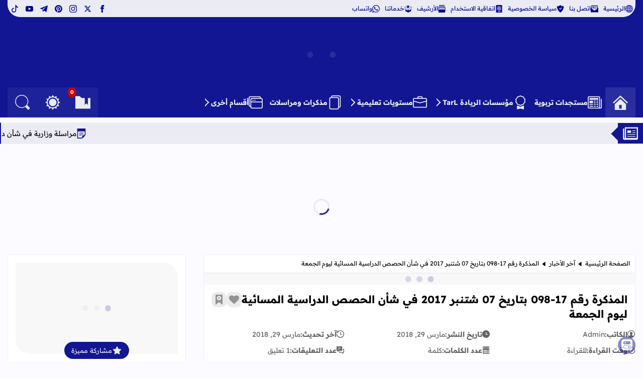

--- FILE ---
content_type: text/html; charset=utf-8
request_url: https://www.google.com/recaptcha/api2/aframe
body_size: 268
content:
<!DOCTYPE HTML><html><head><meta http-equiv="content-type" content="text/html; charset=UTF-8"></head><body><script nonce="-PoSXOG3e0AEY54kbzYD4g">/** Anti-fraud and anti-abuse applications only. See google.com/recaptcha */ try{var clients={'sodar':'https://pagead2.googlesyndication.com/pagead/sodar?'};window.addEventListener("message",function(a){try{if(a.source===window.parent){var b=JSON.parse(a.data);var c=clients[b['id']];if(c){var d=document.createElement('img');d.src=c+b['params']+'&rc='+(localStorage.getItem("rc::a")?sessionStorage.getItem("rc::b"):"");window.document.body.appendChild(d);sessionStorage.setItem("rc::e",parseInt(sessionStorage.getItem("rc::e")||0)+1);localStorage.setItem("rc::h",'1769301671901');}}}catch(b){}});window.parent.postMessage("_grecaptcha_ready", "*");}catch(b){}</script></body></html>